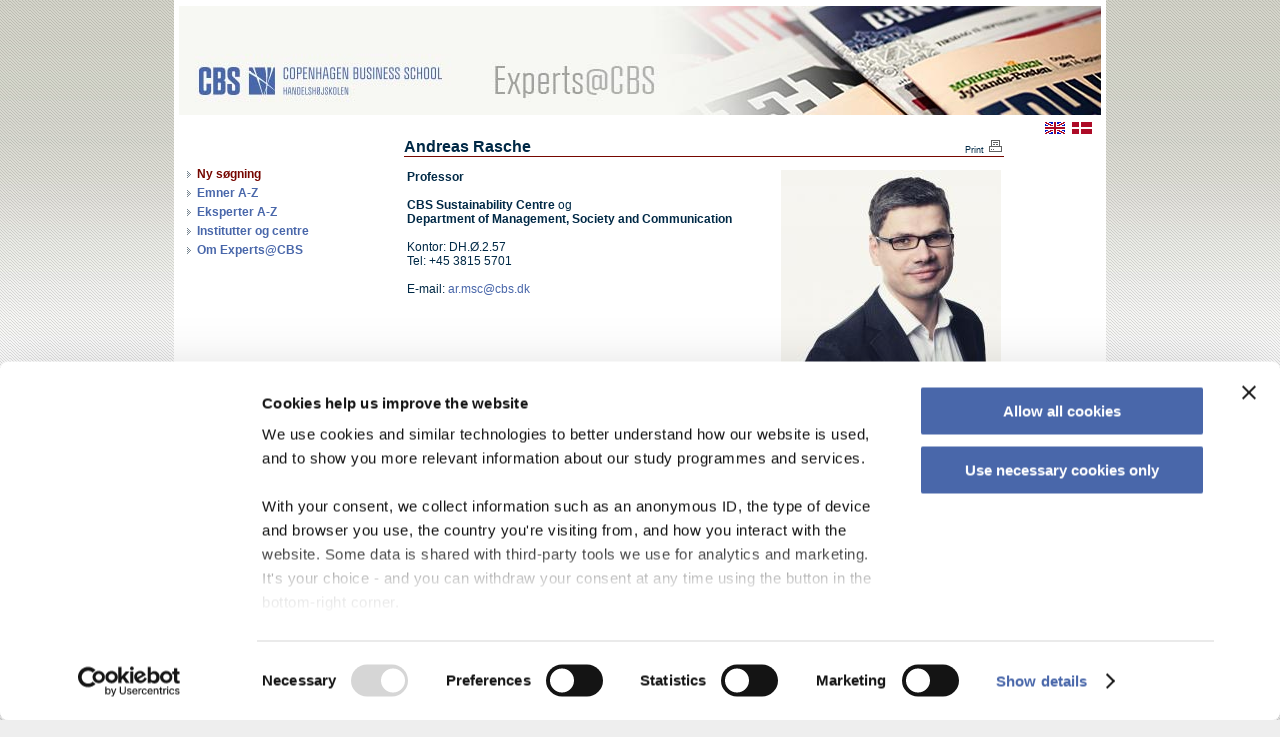

--- FILE ---
content_type: text/html; charset=iso-8859-1
request_url: https://experts.cbs.dk/index.asp?lang=da&func=6.html&id=666
body_size: 4601
content:
<!DOCTYPE HTML>
<html xmlns="http://www.w3.org/1999/xhtml" xml:lang="da">

<head>
	<title>Ekspert: Andreas Rasche</title>
  <script id="Cookiebot" src="https://consent.cookiebot.eu/uc.js" data-cbid="1c4af8c6-e22a-4fb3-9346-ff1c9fdf3a32" data-blockingmode="auto" type="text/javascript"></script>

	<meta http-equiv="content-type" content="text/html; charset=iso-8859-1" />
  <meta http-equiv="X-UA-Compatible" content="IE=8,IE=9" >
	<meta http-equiv="content-style-type" content="text/css" />

	<link rel="stylesheet" href="/css14/common.css" type="text/css" />
	<link rel="stylesheet" href="/css14/custom.css" type="text/css" />
	<link rel="stylesheet" href="/css14/header.css" type="text/css" />
	<link rel="stylesheet" href="/css14/menu.css" type="text/css" />
	<link rel="stylesheet" href="/css14/body.css" type="text/css" />
	<link rel="stylesheet" href="/css14/left.css" type="text/css" />
	<link rel="stylesheet" href="/css14/content.css" type="text/css" />
	<link rel="stylesheet" href="/css14/right.css" type="text/css" />
	<link rel="stylesheet" href="/css14/frontpage.css" type="text/css" />
	<link rel="stylesheet" href="/css14/bottom.css" type="text/css" />
	<link rel="stylesheet" href="/css14/nyweb.css" type="text/css" /> 

	<script src="/css14/utils.js" type="text/javascript"></script>

  <script src="js/jquery.min.2.1.1.js"></script>

<script language="JavaScript">
<!--
function Wuf() { 
W = document.location.href;
re = /index/;
X = W.replace(re, "index_uk");
document.location=X;
}
// -->
</script>

<script>NS_CSM_td=274776045;NS_CSM_pd=275116664;NS_CSM_u="/clm10";NS_CSM_col="AAAAAAU0XLVOawKbcfnvzQu8fgFgXwIiFixuE3V2HuXUUcU0Tu1IuNJM/UIw3nisQLkl/X08nOmPscXDPyIPuowbtzsT";</script><script type="text/javascript">function sendTimingInfoInit(){setTimeout(sendTimingInfo,0)}function sendTimingInfo(){var wp=window.performance;if(wp){var c1,c2,t;c1=wp.timing;if(c1){var cm={};cm.ns=c1.navigationStart;if((t=c1.unloadEventStart)>0)cm.us=t;if((t=c1.unloadEventEnd)>0)cm.ue=t;if((t=c1.redirectStart)>0)cm.rs=t;if((t=c1.redirectEnd)>0)cm.re=t;cm.fs=c1.fetchStart;cm.dls=c1.domainLookupStart;cm.dle=c1.domainLookupEnd;cm.cs=c1.connectStart;cm.ce=c1.connectEnd;if((t=c1.secureConnectionStart)>0)cm.scs=t;cm.rqs=c1.requestStart;cm.rss=c1.responseStart;cm.rse=c1.responseEnd;cm.dl=c1.domLoading;cm.di=c1.domInteractive;cm.dcls=c1.domContentLoadedEventStart;cm.dcle=c1.domContentLoadedEventEnd;cm.dc=c1.domComplete;if((t=c1.loadEventStart)>0)cm.ls=t;if((t=c1.loadEventEnd)>0)cm.le=t;cm.tid=NS_CSM_td;cm.pid=NS_CSM_pd;cm.ac=NS_CSM_col;var xhttp=new XMLHttpRequest();if(xhttp){var JSON=JSON||{};JSON.stringify=JSON.stringify||function(ob){var t=typeof(ob);if(t!="object"||ob===null){if(t=="string")ob='"'+ob+'"';return String(ob);}else{var n,v,json=[],arr=(ob&&ob.constructor==Array);for(n in ob){v=ob[n];t=typeof(v);if(t=="string")v='"'+v+'"';else if(t=="object"&&v!==null)v=JSON.stringify(v);json.push((arr?"":'"'+n+'":')+String(v));}return(arr?"[":"{")+String(json)+(arr?"]":"}");}};xhttp.open("POST",NS_CSM_u,true);xhttp.send(JSON.stringify(cm));}}}}if(window.addEventListener)window.addEventListener("load",sendTimingInfoInit,false);else if(window.attachEvent)window.attachEvent("onload",sendTimingInfoInit);else window.onload=sendTimingInfoInit;</script></head>

<div id="Page">
  <div id="Section5">
    <div id="Header">
      <div id="ServiceLinks">
	    <table>
          <tr>
            <td><a href="http://www.e-campus.dk/" onclick='MyWindow=window.open("http://www.e-campus.dk/","_blank","height=768,width=1024,resizable=yes,status=yes,toolbar=yes,menubar=yes,scrollbars=yes,location=yes"); return false;'>For CBS-studerende</a></td>
            <td><div class="Delimiter"></div></td>
            <td><a href="http://cbsshare.cbs.dk/" onclick='MyWindow=window.open("http://cbsshare.cbs.dk/","_blank","height=768,width=1024,resizable=yes,status=yes,toolbar=yes,menubar=yes,scrollbars=yes,location=yes"); return false;'>For CBS-ansatte</a></td>
  <!--           <td><div class="Delimiter"></div></td>
            <td><a href="http://www.cbs.dk/om_cbs/om_www_cbs_dk/sitemap">Sitemap</a></td> 
            <td><div class="Delimiter"></div></td>
            <td><a href="http://www.cbs.dk/om_cbs/find_kontakt_cbs">Kontakt</a></td> -->
          </tr>
        </table>
      </div><!-- servicelinks -->
      <div id="HomeLink" onclick="window.location.href='http://www.cbs.dk/';"></div>
      <div id="SearchBox">
        <div class="Title">S&oslash;g p&aring; CBS</div>
        <form action="https://search.cbs.dk/main/search.cgi" method="get">
          <table>
            <tr>
              <td><input type="text" name="q" value="" /></td>
            </tr>
            <tr>
              <td align="right"><input class="Submit" type="submit" value="S&oslash;g" /></td>
            </tr>
          </table>
        </form>
      </div><!-- SearchBox -->
    </div><!-- Header -->
    <div id="Menu">
      <div id="GlobalMenu">
        <table>
          <tbody>
            <tr>
              <td><a href="http://www.cbs.dk/uddannelser" id="GlobalMenu0" title="Uddannelser">Uddannelser</a></td>
              <td class="ActiveLeft">&nbsp;</td>
              <td class="Active"><a href="http://www.cbs.dk/forskning_viden" id="GlobalMenu1" title="Forskning &amp; Viden">Forskning &amp; Viden</a></td>
              <td class="ActiveRight">&nbsp;</td>
              <td><a href="http://www.cbs.dk/cbs_international" id="GlobalMenu2" title="CBS International">CBS International</a></td>
              <td><div class="Delimiter"></div></td>
              <td><a href="http://www.cbs.dk/virksomheder" id="GlobalMenu3" title="Virksomheder">Virksomheder</a></td>
              <td><div class="Delimiter"></div></td>
              <td><a href="http://www.cbs.dk/campusliv" id="GlobalMenu4" title="Campusliv">Campusliv</a></td>
              <td><div class="Delimiter"></div></td>
              <td><a href="http://www.cbs.dk/nyheder_presse" id="GlobalMenu5" title="Nyheder &amp; Presse">Nyheder &amp; Presse</a></td>
              <td><div class="Delimiter"></div></td>
              <td><a href="http://www.cbs.dk/alumni" id="GlobalMenu6" title="Alumni">Alumni</a></td>
              <td><div class="Delimiter"></div></td>
              <td><a href="http://www.cbs.dk/bibliotek" id="GlobalMenu7" title="Bibliotek">Bibliotek</a></td>
              <td><div class="Delimiter"></div></td>
              <td><a href="http://www.cbs.dk/om_cbs" id="GlobalMenu8" title="Om CBS">Om CBS</a></td>
            </tr>
          </tbody>
        </table>
      </div><!-- GlobalMenu -->
      <div id="RegionalMenu">
        <table>
          <tbody>
            <tr>
              <td><div><a href="http://www.cbs.dk/forskning_viden/institutter_centre">Institutter &amp; centre</a></div></td>
              <td><div class="Delimiter"></div></td>
              <td><div><a href="http://www.cbs.dk/forskning_viden/forskeruddannelser">Forskeruddannelser</a></div></td>
              <td><div class="Delimiter"></div></td>
              <td><div class="Active"><a href="http://www.cbs.dk/forskning_viden/videnportal">Videnportal</a></div></td>
              <td><div class="Delimiter"></div></td>
            </tr>
          </tbody>
        </table>
      </div><!-- RegionalMenu -->
    </div><!-- Menu -->
    <div id="Body">
      <div id="Main">
<!-- Topnams slut -->
        <div id="Left">
          <ul>
            <h1>Find en ekspert</h1>
            <li id="LocalMenu:15478" class="Active"><div><div class="MenuLink"><a href="/index.asp?lang=da">Ny s&oslash;gning</a></div></div></li>
            <li id="LocalMenu:15478" class=""><div><div class="MenuLink"><a href="/index.asp?lang=da&func=2.html">Emner A-Z </a></div></div></li>

            <li id="LocalMenu:15478" class=""><div><div class="MenuLink"><a href="/index.asp?lang=da&func=3.html">Eksperter A-Z</a></div></div></li>
            <li id="LocalMenu:15478" class=""><div><div class="MenuLink"><a href="/index.asp?lang=da&func=7.html">Institutter og centre</a></div></div></li>

            <li id="LocalMenu:15478" class=""><div><div class="MenuLink"><a href="/index.asp?lang=da&func=0.html">Om Experts@CBS</a></div></div></li>
          </ul>
        </div><!-- Left -->
        <div id="Content">   
          <div class="PrintBox">
            <div class="Print"><a href="#" title="Print" onClick="window.print();return false">Print <img src="/images07/print_icon.gif" alt="Print" /></a></div>
	        <h1>Andreas Rasche</h1>
          </div><!-- PrintBox -->
<table border="0" width="100%"><tr>
<td>
<!--
<b>Stilling:</b><br>
-->
<b>Professor</b><br><br>

<strong>CBS Sustainability Centre</strong> og<br><strong>Department of Management, Society and Communication</strong> <br><br>


<!--
<b>Telefon:</b><br>
-->
Kontor: DH.Ø.2.57<br>
Tel: +45 3815 5701<br><br>

E-mail: <a href="mailto:ar.msc@cbs.dk">ar.msc@cbs.dk</a>

</td>
<td>
  <div style="height:217px">
  <img src="/index.asp?lang=da&func=getimage&id=666" alt="bm0108_nr5_-andreas_rasche_12494_filter_0.jpg" align="right">
  </div>
</td>
</tr>
</table><br>
  <div id="expertkeywords">
  <h2 class="Title">Ekspertområder</h2>
    <ul>
      <li><a href="/index.asp?lang=da&func=4.html&keyword=Virksomheders sociale ansvar (CSR)">Virksomheders sociale ansvar (CSR)</a></li>
<li><a href="/index.asp?lang=da&func=4.html&keyword=Virksomheders bæredygtighed">Virksomheders bæredygtighed</a></li>
<li><a href="/index.asp?lang=da&func=4.html&keyword=Korruption og antikorruption">Korruption og antikorruption</a></li>
<li><a href="/index.asp?lang=da&func=4.html&keyword=Bæredygtige udviklingsmål (SDGs)og FN's Global Compact">Bæredygtige udviklingsmål (SDGs)og FN's Global Compact</a></li>
<li><a href="/index.asp?lang=da&func=4.html&keyword=Miljø-, Samfunds- og Ledelse (ESG) og bæredygtig finansiering">Miljø-, Samfunds- og Ledelse (ESG) og bæredygtig finansiering</a></li>
<li><a href="/index.asp?lang=da&func=4.html&keyword=Arbejdsrettigheder og menneskerettigheder i globale forsyningskæder">Arbejdsrettigheder og menneskerettigheder i globale forsyningskæder</a></li>
<li><a href="/index.asp?lang=da&func=4.html&keyword=Partnerskaber">Partnerskaber</a></li>

    <ul>
  </div>
<br><br>
<h2 class="Title">Sprog</h2>
<ul>
<li>Engelsk</li><li>Tysk</li>
</ul>

<br><br>
<h2 class="Title">Link</h2>
<a target="_blank" href="http://www.cbs.dk/en/research/departments-and-centres/department-of-management-society-and-communication/staff/armsc">Forskerens instituthjemmeside</a><br><p>





<!--
<p><br>
Udskriftsvenlig version: <a href="/index.asp?lang=da&func=print.html&id=666">
<img src="//experts.cbs.dk/images07/print.gif" border="0"></a>
-->
<br><br><i>&copy; 2026 Copenhagen Business School: <a href="mailto:lb.lib@cbs.dk">Redaktion - CBS Bibliotek</a></i>
<!-- Hojrenams begynd -->
          <div id="Bottom"></div>
        </div><!-- Content -->

<script>

  // Switch lang
  function changelang(lang) {

    var loc = document.location.href;
    
    if (loc.match(/lang=(..)/)) {
      loc = loc.replace(/lang=(..)/,'lang=' + lang);
    } else {
      if (loc.match(/\?/)) {
        loc += '&lang=' + lang;
      } else {
        loc += '?lang=' + lang;
      }
    }
    document.location=loc; 

  }

</script>
        <div id="Right">
          <div id="Language">
            <a href="#" onClick="changelang('en')"><img src="//experts.cbs.dk/images07/flag-english.gif" alt="English" /></a>
	        <a href="#" onClick="changelang('da')"><img src="//experts.cbs.dk/images07/flag-danish.gif" alt="Dansk" /></a>
          </div>
          <div class="BoxRound">
            <div class="BoxTop"></div>
            <div class="BoxMain">
              <div class="Box">
                <h1>Insights@CBS - December 2012</h1>
                <br>
                <a href="http://www.cbs.dk/Micro/Insights-newsletter/Insights/Maaltal-kan-betyde-flere-kvindelige-topledere-i-danske-virksomheder">Måltal kan betyde flere kvindelige topledere i danske virksomheder</a>
                <hr class="Delimiter" />
                <a href="http://www.cbs.dk/Micro/Insights-newsletter/Insights/Danske-soefolk-uundvaerlige-paa-land">
                Danske søfolk uundværlige på land</a>
                <hr class="Delimiter" />
                <a href="http://www.cbs.dk/Newsletter-Root/Newsletter-System/Insights/Nr.-6-2012/Dit-lokale-netvaerk-gavner-din-virksomheds-eksport">
                Dit lokale netværk gavner din virksomheds eksport</a>
                <hr class="Delimiter" />
                <a href="http://www.cbs.dk/Micro/Insights-newsletter/Insights/Fra-Leviathan-til-Lissabon-nu-paa-spansk">
                Fra Leviathan til Lissabon – nu på spansk</a>
                <hr class="Delimiter" />
                <a href="http://www.cbs.dk/Micro/Insights-newsletter/Insights/Kommercielle-og-frivillige-samarbejder-om-IT-udvikling">
                Kommercielle og frivillige samarbejder om IT-udvikling</a>
                <hr class="Delimiter" />
                <a href="http://www.cbs.dk/Micro/Insights-newsletter/Insights/Forstandig-ledelse.-Erfaringsbaserede-refleksioner-og-filosofiske-synsvinkler">
                Forstandig ledelse. Erfaringsbaserede refleksioner og filosofiske synsvinkler</a>
              </div><!-- Box -->
            </div><!-- BoxMain -->
            <div class="BoxBottom"></div>
          </div><!-- BoxRound -->
        </div><!-- Right -->
<!-- Hojrenams slut -->
<!-- Botnams.txt begynd -->
        <div id="Clear"></div>
      </div><!-- Main -->
    </div><!-- Body -->
    <div id="Footer">
      <div class="Footer-content" style="text-align:center;background:#fff; border-top:1px solid #760700">
        <a target="_blank" href="#">Accessibility statement</a>
        - <a href="index.asp?func=privacy">Privacy</a> 
        - <a href="index.asp?func=cookie">Cookies</a>
      </div>
    </div>
  </div><!-- Section5 -->
</div><!-- Page -->

<script type="text/javascript">
<!--
	SetColumnHeight ('Right', 'Content');
-->
</script>

<!-- Google tag (gtag.js) --> 
<!-- Google analytics 4 -->
<script data-cookieconsent="statistics" async src="https://www.googletagmanager.com/gtag/js?id=G-XXG9TKTZB6"></script> <script> window.dataLayer = window.dataLayer || []; function gtag(){dataLayer.push(arguments);} gtag('js', new Date()); gtag('config', 'G-XXG9TKTZB6'); </script>

</body>
</html>


--- FILE ---
content_type: text/css
request_url: https://experts.cbs.dk/css14/common.css
body_size: 1015
content:

:root {
  --clr-text-background: #e7ebee;
  --clr-text-primary: #002946;
}

html, body
{
width: auto;
xheight: 100%;
xmin-height: 100%;
margin: 0px;
padding: 0px;
color: var(--clr-text-primary);
background-color: #eeeeee;
font-size: 12px;
font-family: verdana, arial, helvetica, geneva, lucida, sans-serif;
background-image: url(/images07/background.jpg);
background-repeat:repeat-x;
text-align: center;
}

body { 
  overflow-y: scroll;
}
mark {
  background: var(--clr-text-background);
  color: var(--clr-text-primary);
}

ul { margin-left: 0px; padding-left:3px;}
li { list-style-type : none; margin-left:0px; }

p
{
font-size: 12px;
}

/*
* Table
*/
table
{
margin: 0px;
padding: 0px;
width: auto;
clear: both;
left: 0px;
text-align: left;
border-collapse: collapse;
}

#Page table
{
margin: 0px;
padding: 0px;
width: 460px;
}

tr
{
margin: 0px;
padding: 0px;
}

td, th
{
margin: 0px;
padding: 3px;
font-size: 12px;
font-family: verdana, arial, helvetica, geneva, lucida, sans-serif;
text-align: left;
border-width: 0;
vertical-align: top;
}

a
{
text-decoration: none;
color: #4967AA;
background-color: inherit;
}

a:visited, a:active
{
text-decoration: none;
color: #4967AA;
background-color: inherit;
}

a:hover
{
text-decoration: underline;
}

/*
* Image CSS
*/
img
{
border: 0;
}

span.ImageCenter
{
text-align: center;
}

input
{
border-top: 1px solid #7488a5;
border-right: 1px solid #b8bab1;
border-bottom: 1px solid #b8bab1;
border-left: 1px solid #b8bab1;
}

hr {
color: #fff;
background-color: #fff;
border: 1px dotted #707070;
border-style: none none dotted;
}

.Box
{
margin: 5px 0px 20px 0px;
}

.Print
{
position: relative;
float: right;
width: auto;
text-align: right;
vertical-align: top;
font-size: 9px;
font-weight: normal;
top: 23px;
}

#Page
{
margin: 0px;
padding: 0px;
overflow: hidden;
width: 932px;
margin-left: auto;
margin-right: auto;
text-align: left;
}

/*  keyword */

#searchboxfixed {
  position:fixed;
  top:0px;
  margin:0px auto;
  width:400px;
  height:50px;
  background:#fa0;
  border:1px solid #ccc; 
}

#searchbox { margin:20px; }

#hidden-soeg-text {
  display:none;
}


--- FILE ---
content_type: text/css
request_url: https://experts.cbs.dk/css14/header.css
body_size: 816
content:
#Header
{
margin: 0px;
padding: 0px 5px 5px 5px;
height: 110px;
background-image: url(/images07/frise_kile_4.jpg);
background-repeat: no-repeat;
background-position: bottom;
background-color:#fff;
}


#HomeLink
{
margin: 0px;
padding: 0px;
position: relative;
float: left;
top: 30px;
left: 10px;

cursor: pointer;

width: 168px;
height: 90px;
}

#HomeLink a
{
width: 100%;
height: 100%;
}


#ServiceLinks
{
width: auto;
height: auto;
margin: 0px 0px 0px 0px;
padding: 0px;
text-align: right;
float: right;
display:none;
}

#ServiceLinks table
{
margin: 2px 2px 0px 0px;
padding: 0px;
width: 370px;
height: 23px;
font-weight: bold;
}

#ServiceLinks table td
{
margin: 0px;
padding: 0px 2px 0px 2px;
vertical-align: top;
text-align: center;
font-size: 11px;
}

#ServiceLinks a
{
color: var(--clr-text-primary);
background-color: inherit;
}

#ServiceLinks .Active
{
color: #760700;
background-color: inherit;
}

#ServiceLinks .Delimiter
{
height: 9px;
margin: 3px 0px 10px 0px;
padding: 0px;
border-top: 0px;
border-right: 1px solid #0e2449;
border-bottom: 0px;
border-left: 1px solid #ffffff;
}

#SearchBox
{
margin: 0px;
padding: 0px;
position: relative;
float: right;
top: 40px;
left: 345px;

width: 168px;
height: 80px;
}

#SearchBox table
{
margin: 0px;
padding: 0px;
width: 100%;
height: 1%;
}

#SearchBox form
{
margin: 0px;
padding: 0px;
}

#SearchBox .Title
{
margin: 0px;
padding: 0px 0px 6px 0px;
font-weight: bold;
font-size: 14px;
color: var(--clr-text-primary);
background-color: inherit;
}

#SearchBox input
{
width: 100%;
height: 14px;
font-weight: normal;
font-size: 10px;
font-family: verdana, serif;
color: #000000;
/*color: #777777;*/
background-color: #ffffff;
}

#SearchBox .Submit
{
width: 50px;
height: auto;
margin: 0px;
padding: 0px;
font-family: verdana,arial, sans-serif;
font-weight: bold;
font-size: 12px;
color: #760700;
background-color: #d7d7d1;
float: right;
}



--- FILE ---
content_type: text/css
request_url: https://experts.cbs.dk/css14/menu.css
body_size: 894
content:
#Menu
{
margin: 0px;
padding: 0px;
color: inherit;
background-color: #ffffff;
}





#GlobalMenu
{
height: 23px;
margin: 0px 6px 0px 5px;
padding: 0px;
border-top: 1px solid #7488a5;
border-right: 1px solid #b8bab1;
border-bottom: 0px solid #ecf0f4;
border-left: 1px solid #b8bab1;
color: inherit;
background-color: #d7d7d1;
vertical-align: middle;
text-align: left;
font-weight: bold;
font-size: 11px;
}

#GlobalMenu table
{
width: 100%;
height: 23px;
margin: 0px;
padding: 0px;
border-collapse: collapse;
}

#GlobalMenu table tbody tr
{
margin: 0px;
padding: 0px;
vertical-align: top;
}

#GlobalMenu table tbody tr td
{
margin: 0px;
padding: 0px;
text-align: center;
vertical-align: middle;
}


#GlobalMenu table tbody tr td.Active
{
height: 18px;
margin: 0px;
padding: 4px 0px 3px 0px;
border: 0px;
color: inherit;
background-color: #ecf0f4;
vertical-align: middle;
}

#GlobalMenu table tbody tr td.ActiveLeft
{
width: 4px;
margin: 0px;
padding: 0px;
color: #ffffff;
background-color: #ecf0f4;
background-image: url('/images07/globalmenu_left.gif');
background-repeat: no-repeat;
}

#GlobalMenu table tbody tr td.ActiveRight
{
width: 4px;
margin: 0px;
padding: 0px;
color: #ffffff;
background-color: #ecf0f4;
background-image: url('/images07/globalmenu_right.gif');
background-repeat: no-repeat;
}

#GlobalMenu a
{
margin: 0px;
padding: 0px;
color: var(--clr-text-primary);
background-color: inherit;
white-space: nowrap;
font: inherit;
font-weight: bold;
}

#GlobalMenu a:hover
{
color: #760700;
background-color: inherit;
font-weight: bold;
}


#GlobalMenu div.Delimiter
{
width: 0px;
height: 13px;
margin: 5px 0px 5px 0px;
padding: 0px;
border-top: 0px;
border-right: 1px solid #8b8b89;
border-bottom: 0px;
border-left: 1px solid #ffffff;
}






#RegionalMenu
{
margin: 0px 6px 0px 5px;
padding: 0px;
border: 0px;
color: inherit;
background-color: #ecf0f4;
text-align: left;
font-size: 11px;
font-weight: bold;
border-right: 1px solid #b8bab1;
border-left: 1px solid #b8bab1;
}

#RegionalMenu table
{
width: auto;
height: 21px;
margin: 0px 5px 0px 5px;
padding: 0px;
border-collapse: collapse;
}

#RegionalMenu table tbody
{
margin: 0px;
padding: 0px;
vertical-align: top;
}

#RegionalMenu table tbody tr
{
margin: 0px;
padding: 0px;
vertical-align: top;
}

#RegionalMenu table tbody tr td
{
margin: 0px;
padding: 0px;
text-align: center;
vertical-align: middle;
}

#RegionalMenu div
{
height: 16px;
margin: 0px;
padding: 3px 5px 2px 10px;
}

#RegionalMenu div.Active
{
}

#RegionalMenu a
{
color: var(--clr-text-primary);
background-color: inherit;
white-space: nowrap;
font-weight: bold;
}

#RegionalMenu a:hover
{
color: #760700;
background-color: inherit;
font-weight: bold;
}

#RegionalMenu div.Active a
{
color: #760700;
background-color: inherit;
font-weight: bold;
padding-left: 13px;
background-image: url('/images07/linkmarker-active.gif');
background-repeat: no-repeat;
background-position: 0em;
}

#RegionalMenu .Delimiter
{
height: 13px;
margin: 4px 0px 4px 0px;
padding: 0px;
border-top: 0px;
border-right: 1px solid #0e2449;
border-bottom: 0px;
border-left: 1px solid #ffffff;
}



--- FILE ---
content_type: text/css
request_url: https://experts.cbs.dk/css14/nyweb.css
body_size: 376
content:

#SearchBox {
    display: none;
}
#GlobalMenu {
    display: none;
}
#RegionalMenu table {
    display: none;
}
#Right {
    float: right;
    background-color: white;
    border-width: 0;
    width: 60px;
}
#Right .BoxRound {
    display: none;
}
#Content {
    width: 600px;
    min-height: calc(100vh - 206px);
}
#Page table {
    width: 600px;
}
#ServiceLinks table {
    width: 370px;
}
.none{display: none;}
